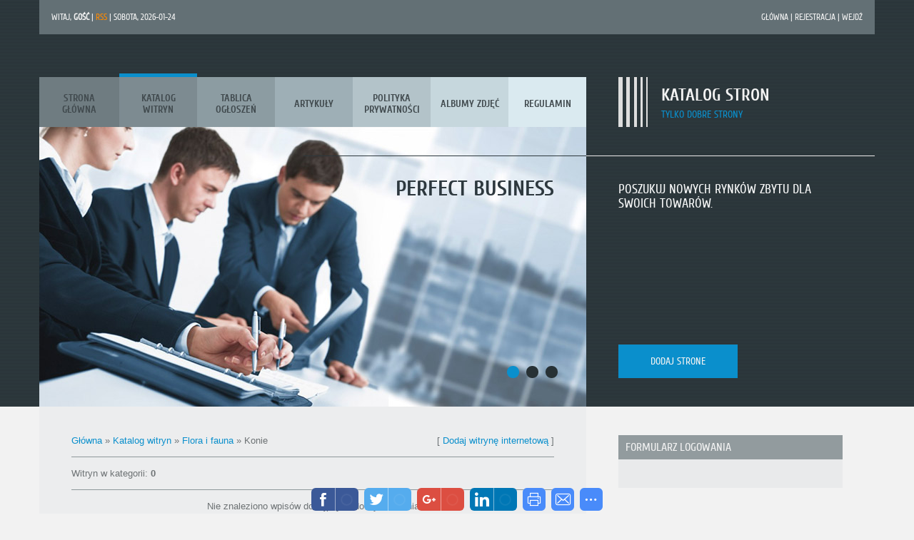

--- FILE ---
content_type: text/html; charset=UTF-8
request_url: http://promofirma.ucoz.pl/dir/flora_i_fauna/konie/62
body_size: 7676
content:
<!DOCTYPE html>
<html>
<head>
<script type="text/javascript" src="/?A2EPJOfAdMN6wC0GB4Oej76aa9PktuCHuDTLTZDgjHveSjLaDJQDbtI43sUZCXwqUeQkmhYBn1sXC%5EUcxALM40FT0CKqZMtb4B1xbRO%21GFYVkSUcMQmRwnllaap1aOv4Y2SHCv4wBprDtiq%3B7P9D80zn46X%21m7bvaBQM3Vtrumu%21e7SwZRRFyvItJr6K903%3BlsDL5dPykXMEmte9xpmO5YHEtWXPZT0o"></script>
	<script type="text/javascript">new Image().src = "//counter.yadro.ru/hit;ucoznet?r"+escape(document.referrer)+(screen&&";s"+screen.width+"*"+screen.height+"*"+(screen.colorDepth||screen.pixelDepth))+";u"+escape(document.URL)+";"+Date.now();</script>
	<script type="text/javascript">new Image().src = "//counter.yadro.ru/hit;ucoz_desktop_ad?r"+escape(document.referrer)+(screen&&";s"+screen.width+"*"+screen.height+"*"+(screen.colorDepth||screen.pixelDepth))+";u"+escape(document.URL)+";"+Date.now();</script><script type="text/javascript">
if(typeof(u_global_data)!='object') u_global_data={};
function ug_clund(){
	if(typeof(u_global_data.clunduse)!='undefined' && u_global_data.clunduse>0 || (u_global_data && u_global_data.is_u_main_h)){
		if(typeof(console)=='object' && typeof(console.log)=='function') console.log('utarget already loaded');
		return;
	}
	u_global_data.clunduse=1;
	if('0'=='1'){
		var d=new Date();d.setTime(d.getTime()+86400000);document.cookie='adbetnetshowed=2; path=/; expires='+d;
		if(location.search.indexOf('clk2398502361292193773143=1')==-1){
			return;
		}
	}else{
		window.addEventListener("click", function(event){
			if(typeof(u_global_data.clunduse)!='undefined' && u_global_data.clunduse>1) return;
			if(typeof(console)=='object' && typeof(console.log)=='function') console.log('utarget click');
			var d=new Date();d.setTime(d.getTime()+86400000);document.cookie='adbetnetshowed=1; path=/; expires='+d;
			u_global_data.clunduse=2;
			new Image().src = "//counter.yadro.ru/hit;ucoz_desktop_click?r"+escape(document.referrer)+(screen&&";s"+screen.width+"*"+screen.height+"*"+(screen.colorDepth||screen.pixelDepth))+";u"+escape(document.URL)+";"+Date.now();
		});
	}
	
	new Image().src = "//counter.yadro.ru/hit;desktop_click_load?r"+escape(document.referrer)+(screen&&";s"+screen.width+"*"+screen.height+"*"+(screen.colorDepth||screen.pixelDepth))+";u"+escape(document.URL)+";"+Date.now();
}

setTimeout(function(){
	if(typeof(u_global_data.preroll_video_57322)=='object' && u_global_data.preroll_video_57322.active_video=='adbetnet') {
		if(typeof(console)=='object' && typeof(console.log)=='function') console.log('utarget suspend, preroll active');
		setTimeout(ug_clund,8000);
	}
	else ug_clund();
},3000);
</script>
<meta charset="utf-8">
<title>Konie - Flora i fauna - Katalog witryn - Katalog stron</title>
<meta name="viewport" content="width=device-width, initial-scale=1, maximum-scale=1" /> 
<script type="text/javascript">
		var browser			= navigator.userAgent;
		var browserRegex	= /(Android|BlackBerry|IEMobile|Nokia|iP(ad|hone|od)|Opera M(obi|ini))/;
		var isMobile		= false;
		if(browser.match(browserRegex)) {
			isMobile			= true;
			addEventListener("load", function() { setTimeout(hideURLbar, 0); }, false);
			function hideURLbar(){
				window.scrollTo(0,1);
			}
		}
</script>
<link rel="stylesheet" href="/.s/src/css/1111.css" type="text/css" media="all" />
<script type="text/javascript">
var navTitle = "Navigation"
</script>

	<link rel="stylesheet" href="/.s/src/base.min.css?v=220808" />
	<link rel="stylesheet" href="/.s/src/layer1.min.css?v=220808" />

	<script src="/.s/src/jquery-1.12.4.min.js"></script>
	
	<script src="/.s/src/uwnd.min.js?v=220808"></script>
	<script src="//s751.ucoz.net/cgi/uutils.fcg?a=uSD&ca=2&ug=999&isp=0&r=0.204231568181402"></script>
	<link rel="stylesheet" href="/.s/src/ulightbox/ulightbox.min.css" />
	<link rel="stylesheet" href="/.s/src/social.css" />
	<script src="/.s/src/ulightbox/ulightbox.min.js"></script>
	<script>
/* --- UCOZ-JS-DATA --- */
window.uCoz = {"site":{"host":"promofirma.ucoz.pl","domain":null,"id":"npromofirma"},"uLightboxType":1,"sign":{"5458":"Dalej","7287":"Przejdź do strony ze zdjęciem.","7254":"Zmień rozmiar","7251":"Treść nie może być wysłana<br/>Proszę spróbować później.","7252":"Poprzedni","5255":"Pomoc","3125":"Zamknij","7253":"Rozpocznij pokaz slajdów"},"ssid":"407345541242344543706","language":"pl","layerType":1,"module":"dir","country":"US"};
/* --- UCOZ-JS-CODE --- */
 function uSocialLogin(t) {
			var params = {"google":{"height":600,"width":700},"facebook":{"height":520,"width":950}};
			var ref = escape(location.protocol + '//' + ('promofirma.ucoz.pl' || location.hostname) + location.pathname + ((location.hash ? ( location.search ? location.search + '&' : '?' ) + 'rnd=' + Date.now() + location.hash : ( location.search || '' ))));
			window.open('/'+t+'?ref='+ref,'conwin','width='+params[t].width+',height='+params[t].height+',status=1,resizable=1,left='+parseInt((screen.availWidth/2)-(params[t].width/2))+',top='+parseInt((screen.availHeight/2)-(params[t].height/2)-20)+'screenX='+parseInt((screen.availWidth/2)-(params[t].width/2))+',screenY='+parseInt((screen.availHeight/2)-(params[t].height/2)-20));
			return false;
		}
		function TelegramAuth(user){
			user['a'] = 9; user['m'] = 'telegram';
			_uPostForm('', {type: 'POST', url: '/index/sub', data: user});
		}
function loginPopupForm(params = {}) { new _uWnd('LF', ' ', -250, -100, { closeonesc:1, resize:1 }, { url:'/index/40' + (params.urlParams ? '?'+params.urlParams : '') }) }
/* --- UCOZ-JS-END --- */
</script>

	<style>.UhideBlock{display:none; }</style>
</head>

<body>
<div id="utbr8214" rel="s751"></div>
<header>
 <div id="header">
  <div class="wrapper">
   <!--U1AHEADER1Z--><div id="head-top">
 <div class="head-l">
 <!--<s5212>-->Witaj<!--</s>-->, <b>Gość</b> | <a href="http://promofirma.ucoz.pl/dir/rss/" class="rss-lnk">RSS</a> | Sobota, 2026-01-24</div>
 <div class="head-r">
 <a href="/"><!--<s5176>-->Główna<!--</s>--></a> | <a title="Rejestracja" href="/register"><!--<s3089>-->Rejestracja<!--</s>--></a> | <a title="Wejdź" href="javascript:;" rel="nofollow" onclick="loginPopupForm(); return false;"><!--<s3087>-->Wejdź<!--</s>--></a>
 </div>
 <div class="clr"></div>
 </div>
 <div class="part-r">
 <div class="part-i">
 <div id="site-logo">
 <span class="site-l">
 <span class="site-n"><a href="http://promofirma.ucoz.pl/">Katalog stron</a></span><br>
 <span class="site-d"><!-- <logo> -->tylko dobre strony<!-- </logo> --></span>
 </span>
 </div>
 </div>
 </div>
 <div class="part-l">
 <div id="catmenu">
 <!-- <sblock_nmenu> -->
<!-- <bc> --><div id="uNMenuDiv1" class="uMenuV"><ul class="uMenuRoot">
<li><a  href="/" ><span>Strona główna</span></a></li>
<li><a class=" uMenuItemA" href="/dir" ><span>Katalog witryn</span></a></li>
<li><a  href="http://promofirma.ucoz.pl/board/" ><span>Tablica ogłoszeń</span></a></li>
<li class="uWithSubmenu"><a  href="/publ" ><span>Artykuły</span></a><ul>
<li><a  href="http://promofirma.ucoz.pl/index/pozycjonowanie_stron/0-64" ><span>Optymalizacja stron</span></a></li></ul></li>
<li><a  href="/index/polityka_prywatnosci/0-6" ><span>Polityka prywatności</span></a></li>
<li><a  href="/photo" ><span>Albumy zdjęć</span></a></li>
<li><a  href="http://promofirma.ucoz.pl/index/regulamin/0-7" ><span>Regulamin</span></a></li>
<li><a  href="/index/pozycjonowanie/0-10" ><span>Pozycjonowanie</span></a></li>
<li><a  href="/index/social_media/0-17" ><span>Social Media</span></a></li>
<li><a  href="/index/linki_sponsorowane/0-28" ><span>Linki sponsorowane</span></a></li>
<li><a  href="/index/audyt_stron/0-37" ><span>Audyt stron</span></a></li>
<li><a  href="/index/reklama_graficzna/0-38" ><span>Reklama graficzna</span></a></li>
<li><a  href="/index/seo_copywriting/0-40" ><span>Seo Copywriting</span></a></li>
<li><a  href="/index/strona_firmowa/0-41" ><span>Strona firmowa</span></a></li>
<li><a  href="/index/blog_firmowy/0-42" ><span>Blog firmowy</span></a></li>
<li><a  href="/index/kojarzenie_firm/0-43" ><span>Kojarzenie firm</span></a></li>
<li><a  href="/index/domeny/0-44" ><span>Domeny</span></a></li>
<li><a  href="/index/hosting/0-45" ><span>Hosting</span></a></li>
<li><a  href="/index/e_handel/0-46" ><span>E-handel</span></a></li>
<li><a  href="/index/branza_i_konkurencja/0-48" ><span>Branza i konkurencja</span></a></li>
<li><a  href="/index/narzedzia_seo/0-49" ><span>Narzędzia seo</span></a></li>
<li><a  href="/index/zaistniec_w_internecie/0-50" ><span>Zaistnieć w internecie</span></a></li>
<li><a  href="/index/linki/0-51" ><span>Linki</span></a></li>
<li><a  href="/index/strony_www/0-52" ><span>Strony www</span></a></li>
<li><a  href="/index/logo_logotypy/0-53" ><span>Logo, logotypy</span></a></li>
<li><a  href="/index/modyfikacja_cyfrowa_zdjec/0-55" ><span>Modyfikacja cyfrowa ...</span></a></li>
<li><a  href="/index/obrobka_cyfrowa_zdjec/0-56" ><span>Obróbka cyfrowa zdjęć</span></a></li>
<li><a  href="/index/pozycjonowanie_stron_www/0-57" ><span>Pozycjonowanie stron...</span></a></li>
<li><a  href="/index/pisanie_tekstow/0-58" ><span>Pisanie tekstów</span></a></li>
<li><a  href="/faq" ><span>Często zadawane pytania (FAQ)</span></a></li>
<li><a  href="/index/linkowanie/0-63" ><span>Linkowanie</span></a></li>
<li><a  href="/index/pozycjonowanie_stron/0-64" ><span>Pozycjonowanie stron</span></a></li>
<li><a  href="/index/zaplecze_seo/0-65" ><span>Zaplecze SEO</span></a></li>
<li><a  href="/index/strona_glowna/0-66" ><span>Strona główna</span></a></li></ul></div><!-- </bc> -->
<!-- </sblock_nmenu> -->
 </div>
 </div><!--/U1AHEADER1Z-->
   <div class="clr"></div>
   <!--U1PROMO1Z--><div id="slider">
 <div class="slide">
 <div class="part-l">
 <div class="slide-i">
 <div class="slide-t">PERFECT BUSINESS</div>
 <a href=""><img src="/.s/t/1111/slide1.jpg" alt="bezpłatny katalog"></a>
 </div>
 </div>
 <div class="part-r">
 <div class="part-i slide-d">
 <div class="slide-st">Poszukuj nowych rynków zbytu dla swoich towarów.<br></div>
 
 <a href="http://promofirma.ucoz.pl/dir" class="read-m">dodaj strone</a>
 </div>
 </div>
 <div class="clr"></div>
 </div>
 <div class="slide">
 <div class="part-l">
 <div class="slide-i">
 <div class="slide-t">PERFECT BUSINESS</div>
 <a href=""><img src="/.s/t/1111/slide2.jpg" alt="katalog stron"></a>
 </div>
 </div>
 <div class="part-r">
 <div class="part-i slide-d">
 <div class="slide-st">Pokaż swoją stronę www.<br></div>
 
 <a href="http://promofirma.ucoz.pl/dir" class="read-m">dodaj stronę</a>
 </div>
 </div>
 <div class="clr"></div>
 </div>
 <div class="slide">
 <div class="part-l">
 <div class="slide-i">
 <div class="slide-t">PERFECT BUSINESS</div>
 <a href=""><img src="/.s/t/1111/slide3.jpg" alt="katalog branżowy"></a>
 </div>
 </div>
 <div class="part-r">
 <div class="part-i slide-d">
 <div class="slide-st">Skutecznie sprzedaj swój produkt.<br></div>
 
 <a href="http://promofirma.ucoz.pl/dir" class="read-m">dodaj stronę</a>
 </div>
 </div>
 <div class="clr"></div>
 </div>
 </div>
 <script type="text/javascript">
 $(function() {
 (function doSlider() {
 if ($.isFunction($.fn.flexslider)) {
 $('#slider').flexslider({
 selector: ".slide",
 slideshowSpeed: 5000,
 pauseOnHover: true,
 directionNav: false
 });
 }
 else {
 setTimeout(doSlider, 300);
 }
 }());
 });
 </script><!--/U1PROMO1Z-->   
  </div>
 </div>
</header>
<div id="casing">
  <div class="wrapper">
  
  <!-- <middle> -->
   <div class="part-l">
    <div id="content">
     <div class="part-i">
      <!-- <body> --><table border="0" cellpadding="0" cellspacing="0" width="100%">
<tr>
<td width="80%"><a href="http://promofirma.ucoz.pl/"><!--<s5176>-->Główna<!--</s>--></a> &raquo; <a href="/dir/"><!--<s3194>-->Katalog witryn<!--</s>--></a> &raquo; <a href="/dir/flora_i_fauna/57">Flora i fauna</a> &raquo; Konie</td>
<td align="right" style="white-space: nowrap;">[ <a href="/dir/62-0-0-0-1"><!--<s5228>-->Dodaj witrynę internetową<!--</s>--></a> ]</td>
</tr>
</table>
<hr />
<table border="0" cellpadding="0" cellspacing="0" width="100%">
<tr>
<td width="60%"><!--<s5230>-->Witryn w kategorii<!--</s>-->: <b>0</b></td>
<td align="right"></td>
</tr>
</table>
<hr />

<div id="nativeroll_video_cont" style="display:none;"></div><div align="center" class="noEntry">Nie znaleziono wpisów dostępnych do wyświetlenia</div>
<!-- </body> -->
     </div>
    </div>
   </div>
   <div class="part-r">
    <div class="part-i">
     <aside>
     <div id="sidebar">
      <!--U1CLEFTER1Z--><!-- <block1> -->

<div class="sidebox"><div class="sidetitle"><span><!-- <bt> --><!--<s5158>-->Formularz logowania<!--</s>--><!-- </bt> --></span></div>
 <div class="inner">
 <!-- <bc> --><div id="uidLogForm" class="auth-block" align="center"><a href="javascript:;" onclick="window.open('https://login.uid.me/?site=npromofirma&ref='+escape(location.protocol + '//' + ('promofirma.ucoz.pl' || location.hostname) + location.pathname + ((location.hash ? ( location.search ? location.search + '&' : '?' ) + 'rnd=' + Date.now() + location.hash : ( location.search || '' )))),'uidLoginWnd','width=580,height=450,resizable=yes,titlebar=yes');return false;" class="login-with uid" title="Zaloguj z uID" rel="nofollow"><i></i></a><a href="javascript:;" onclick="return uSocialLogin('facebook');" data-social="facebook" class="login-with facebook" title="Zaloguj z Facebook" rel="nofollow"><i></i></a><a href="javascript:;" onclick="return uSocialLogin('google');" data-social="google" class="login-with google" title="Zaloguj z Google" rel="nofollow"><i></i></a></div><!-- </bc> --> 
 </div>
 <div class="clr"></div>
 </div>

<!-- </block1> -->

<!-- <block2> -->

<div class="sidebox"><div class="sidetitle"><span><!-- <bt> --><!--<s5351>-->Kategorie sekcji<!--</s>--><!-- </bt> --></span></div>
 <div class="inner">
 <!-- <bc> --><table border="0" cellspacing="1" cellpadding="0" width="100%" class="catsTable"><tr>
					<td style="width:50%" class="catsTd" valign="top" id="cid58">
						<a href="/dir/flora_i_fauna/akcesoria_zoologiczne/58" class="catName">Akcesoria zoologiczne</a>  <span class="catNumData" style="unicode-bidi:embed;">[1]</span> 
					</td>
					<td style="width:50%" class="catsTd" valign="top" id="cid59">
						<a href="/dir/flora_i_fauna/hodowla_golebi_pocztowych/59" class="catName">Hodowla gołębi pocztowych</a>  <span class="catNumData" style="unicode-bidi:embed;">[0]</span> 
					</td></tr><tr>
					<td style="width:50%" class="catsTd" valign="top" id="cid60">
						<a href="/dir/flora_i_fauna/hodowle_kotow/60" class="catName">Hodowle kotów</a>  <span class="catNumData" style="unicode-bidi:embed;">[0]</span> 
					</td>
					<td style="width:50%" class="catsTd" valign="top" id="cid61">
						<a href="/dir/flora_i_fauna/hodowle_psow/61" class="catName">Hodowle psów</a>  <span class="catNumData" style="unicode-bidi:embed;">[0]</span> 
					</td></tr><tr>
					<td style="width:50%" class="catsTd" valign="top" id="cid62">
						<a href="/dir/flora_i_fauna/konie/62" class="catNameActive">Konie</a>  <span class="catNumData" style="unicode-bidi:embed;">[0]</span> 
					</td>
					<td style="width:50%" class="catsTd" valign="top" id="cid63">
						<a href="/dir/flora_i_fauna/koty/63" class="catName">Koty</a>  <span class="catNumData" style="unicode-bidi:embed;">[0]</span> 
					</td></tr><tr>
					<td style="width:50%" class="catsTd" valign="top" id="cid64">
						<a href="/dir/flora_i_fauna/kwiaty/64" class="catName">Kwiaty</a>  <span class="catNumData" style="unicode-bidi:embed;">[1]</span> 
					</td></tr></table><!-- </bc> --> 
 </div>
 <div class="clr"></div>
 </div>

<!-- </block2> -->

<!-- <block3> -->

<!-- </block3> -->

<!-- <block4> -->

<!-- </block4> -->

<!-- <block5> -->

<!-- </block5> -->

<!-- <block6> -->

<div class="sidebox"><div class="sidetitle"><span><!-- <bt> --><!--<s3163>-->Wyszukiwanie<!--</s>--><!-- </bt> --></span></div>
 <div class="inner">
 <div align="center"><!-- <bc> -->
		<div class="searchForm">
			<form onsubmit="this.sfSbm.disabled=true" method="get" style="margin:0" action="/search/">
				<div align="center" class="schQuery">
					<input type="text" name="q" maxlength="30" size="20" class="queryField" />
				</div>
				<div align="center" class="schBtn">
					<input type="submit" class="searchSbmFl" name="sfSbm" value="Szukaj" />
				</div>
				<input type="hidden" name="t" value="0">
			</form>
		</div><!-- </bc> --></div> 
 </div>
 <div class="clr"></div>
 </div>

<!-- </block6> -->

<!-- <block7> -->

<!-- </block7> -->

<!-- <block8> -->

<!-- </block8> -->

<!-- <block9> -->

<!-- </block9> -->

<!-- <block11> -->
<div class="sidebox"><div class="sidetitle"><span><!-- <bt> --><!--<s5204>-->Przyjaciele witryny<!--</s>--><!-- </bt> --></span></div>
 <div class="inner">
 <!-- <bc> --><!--<s1546>--><li><a href="//www.ucoz.com/" target="_blank" class="noun">Załóż darmową stronę</a></li>
<li><a href="http://guid.uid.me/" target="_blank" class="noun">Internetowy pulpit</a></li>
<li><a href="//games.ucoz.com/" target="_blank" class="noun">Darmowe gry online</a></li>
<li><a href="//video.ucoz.com/" target="_blank" class="noun">Szkolenia wideo</a></li>
<li><a href="http://www.htmlcodeexamples.com/" target="_blank" class="noun">Wszystkie znaczniki HTML</a></li>
<li><a href="//browsers.ucoz.ru/index/en/0-5" target="_blank" class="noun">Zestawy przeglądarek</a></li><!--</s>--><!-- </bc> --> 
 </div>
 <div class="clr"></div>
 </div>
<!-- </block11> -->

<!-- <block12> -->

<div class="sidebox"><div class="sidetitle"><span><!-- <bt> --><!--<s5195>-->Statystyki<!--</s>--><!-- </bt> --></span></div>
 <div class="inner">
 <div align="center"><!-- <bc> --><hr><div class="tOnline" id="onl1">Ogółem online: <b>1</b></div> <div class="gOnline" id="onl2">Gości: <b>1</b></div> <div class="uOnline" id="onl3">Użytkowników: <b>0</b></div><!-- </bc> --></div> 
 </div>
 <div class="clr"></div>
 </div>

<!-- </block12> -->
<div class="sidebox"><div class="sidetitle"><span><!-- <bt> --><!--<s5195>-->Najnowsze strony<!--</s>--><!-- </bt> --></span></div>
 <div class="inner">
<a href="http://promofirma.ucoz.pl/dir/rozrywka_i_hobby/gry/379">DOBOGO.PL</a> - najlepsze rankingi Dobogo.pl to strona z ciekawymi rankingami, ciekawostkami, nowościami i rzeczami, które z pewnością zatrzymają cię na dłużej. Niedawno zadebiutowaliśmy, więc spodziewaj się, że bardzo mocno będziemy próbować zaistnieć w świadomości internautów - tworząc unikalne i bardzo przyzwoite treści Daj szanse się zaciekawić, a na pewno wkrótce do nas wrócisz.<br><hr><a href="http://promofirma.ucoz.pl/dir/budownictwo/okna_i_drzwi/269">Okno-Mont</a> - Zachęcamy do zapoznania się z ofertą przedsiębiorstwa Okno-Mont z 
Torunia. Jest to podmiot gospodarczy z przeszło piętnastoletnim stażem w
 branży budowlanej. Firma Okno-Mont oferuje usługi z zakresu sprzedaży, 
montażu i serwisu stolarki okiennej takiej jak okna, drzwi i bramy. 
Posiadamy w naszej ofercie także rolety, roletki materiałowe, 
moskitiery, żaluzje, nawiewniki, parapety i inne akcesoria.<br><hr><a href="http://promofirma.ucoz.pl/dir/motoryzacja_i_transport/akcesoria_i_wyposazenie/123">Linki samochodowe Będzin</a> - Linpex to firma z dużym doświadczeniem na rynku usług motoryzacyjnych. 
Artykuły, które przeważnie się tu przewijają, to linki i cięgna 
samochodowe. Zakład wykonuje zarówno typowe, ale też nietypowe linki, 
które niekiedy w ogóle nie są związane z motoryzacją. Przyjmowane 
zlecenia obejmują również usługi dorabiania według wzoru i regeneracji 
wszelkiego typu linek, a także możliwość naprawienia podnośników szyb. 
Precyzja i solidność to standard w PHU Linpex.<br><hr><a href="http://promofirma.ucoz.pl/dir/internet_i_komputery/cms/85">SkryptyWEB.pl - Darmowe skrypty php</a> - Marzysz o stworzeniu własnej, profesjonalnej strony internetowej? 
Ale nie wiesz jak to zrobić, jakie skrypty php użyć, który najlepiej 
spełni Twoje oczekiwania.

Dzięki nam Twój problem znika. SkryptyWEB.pl stanowią bazę darmowych 
skryptów php na strony www, darmowy cms oraz zdjęcia. 
Ponadto nasza strona jest pomocna podczas instalowania czy 
konfigurowania, a także daje dostęp do całkowicie darmowych najnowszych 
wersji.</div></div><!--/U1CLEFTER1Z-->
     </div>
     </aside>
    </div>
   </div>
  <!-- </middle> -->
  <div class="clr"></div>
  
  </div>
</div>
<!--U1BOTTOM1Z--><div id="bottom">
 <div class="wrapper">
 <div id="bot-w">
 <div class="bot-i">
 <div class="bot-t">poradniki<br></div>
 <div class="inner">
 <!-- <bc> -->
 <ul>
 <li><a href="http://promofirma.ucoz.pl/index/pozycjonowanie/0-10">Pozycjonowanie<br></a></li>
 <li><a href="http://promofirma.ucoz.pl/index/social_media/0-17">Social media<br></a></li>
 <li><a href="http://promofirma.ucoz.pl/index/linki_sponsorowane/0-28">Kampanie linków sponsorowanych</a><br></li>
 <li><a href="http://promofirma.ucoz.pl/index/audyt_stron/0-37">Audyt stron<br></a></li>
 <li><a href="http://promofirma.ucoz.pl/index/reklama_graficzna/0-38">Reklama graficzna</a><br></li>
 <li><a href="http://promofirma.ucoz.pl/index/seo_copywriting/0-40">SEO copywriting<br></a></li>
 </ul>
 <!-- </bc> -->
 </div>
 </div>
 <div class="bot-i">
 <div class="bot-t">nasza oferta<br></div>
 <div class="inner">
 <!-- <bc> -->
 <ul>
 <li><a href="http://promofirma.ucoz.pl/index/strony_www/0-52">Strony www<br></a></li>
 <li><a href="http://promofirma.ucoz.pl/index/logo_logotypy/0-53">Logo, logotypy<br></a></li>
 <li><a href="http://promofirma.ucoz.pl/index/modyfikacja_cyfrowa_zdjec/0-55">Modyfikacja cyfrowa zdjęc</a><br></li>
 <li><a href="http://promofirma.ucoz.pl/index/obrobka_cyfrowa_zdjec/0-56">Obróbka cyfrowa zdjęc<br></a></li>
 <li><a href="http://promofirma.ucoz.pl/index/pozycjonowanie_stron_www/0-57">Pozycjonowanie stron www</a><br></li>
 <li><a href="http://promofirma.ucoz.pl/index/pisanie_tekstow/0-58">Pisanie tekstów<br></a></li>
 </ul>
 <!-- </bc> -->
 </div>
 </div>
 <div class="bot-i">
 <div class="bot-t">Kontakt</div>
 <div class="inner">
 <!-- <bc> --> <strong><font color="#ff0000">Promo</font><font color="#1e90ff">Firma</font></strong><br>
 Ul. Zamkowa 19/3<br>
 55-140 Żmigród<br><br>
 <hr>
 <br>&nbsp;<span class="cont-l phone-l">669-186-405 </span><span class="cont-l mail-l">emarketing.word@onet.pl</span> 
 <!-- </bc> --> 
 </div>
 </div>
 <div class="bot-i">
 <div class="bot-t">Dojazd do nas<br></div>
 <div class="inner">
 <!-- <bc> -->&nbsp;<a href="https://www.google.pl/maps/place/Zamkowa+19/@51.4729076,16.9091729,17z/data=!3m1!4b1!4m2!3m1!1s0x470f89d454d4914f:0x6b4511a0773050fb"><img alt="mapa katalog stron" src="/Mapa.png" height="150" width="189"></a>
 <!-- 
 You have to take out the image and place your Google Maps code there. 
 -->
 
 <!-- </bc> -->
 </div>
 </div>
 <div class="clr"></div>
 </div>
 </div>
</div><!--/U1BOTTOM1Z-->
<!--U1BFOOTER1Z-->
<footer>
 <div id="footer">
  <div class="wrapper">
   <div class="foot-i">
    <!-- <copy> -->Copyright MyCorp &copy; 2026<!-- </copy> --> | <!-- "' --><span class="pbOyxNkf">Stwórz <a href="https://www.ucoz.pl/">bezpłatną stronę www</a> za pomocą <a href="https://www.ucoz.pl/">uCoz</a></span>
   </div>
  </div>
 </div>
</footer>
<!--/U1BFOOTER1Z-->
<script type="text/javascript" src="/.s/t/1111/template.min.js"></script>

<div style="display:none">

</div>
</body>
</html><!-- uSocial -->
	<script async src="https://usocial.pro/usocial/usocial.js" data-script="usocial" charset="utf-8"></script>
	<div class="uSocial-Share" data-pid="6e7994242f088c1dd0f1c810c2e3e72b" data-type="share"
		data-options="round-rect,style1,bottom,slide-down,size32,eachCounter1,counter0"
		data-social="fb,twi,gPlus,lin,print,email,spoiler"></div>
	<!-- /uSocial --><script>
		var uSocial = document.querySelectorAll(".uSocial-Share") || [];
			for (var i = 0; i < uSocial.length; i++) {
				if (uSocial[i].parentNode.style.display === 'none') {
					uSocial[i].parentNode.style.display = '';
				}
			}
	</script>
<!-- 0.08829 (s751) -->